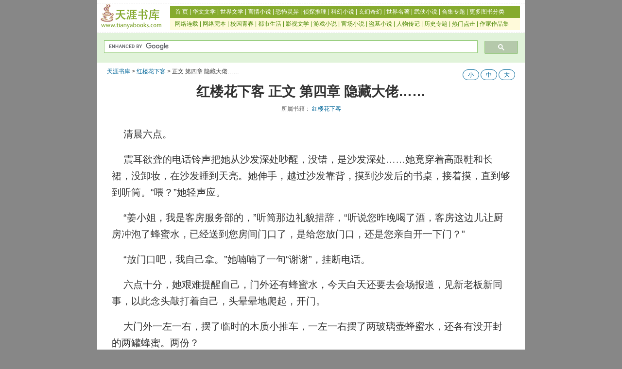

--- FILE ---
content_type: text/html
request_url: https://www.tianyabooks.com/romance/mbfbhlhxke/11456.html
body_size: 7270
content:
<html>
<head>
<title>红楼花下客 正文 第四章 隐藏大佬…… by 墨宝非宝 - 天涯书库 - 小说在线阅读</title>
<meta http-equiv="Content-Type" content="text/html; charset=gbk" />
<meta name="keywords" content="正文 第四章 隐藏大佬…… - 红楼花下客">
<meta name="description" content="正文 第四章 隐藏大佬…… - 红楼花下客 在线阅读.">
<link rel="stylesheet" type="text/css" media="screen" href="/css5/style.css">
<meta name="viewport" content="width=device-width, initial-scale=1.0">
<meta http-equiv="Cache-Control" content="no-siteapp">
<script async src="https://pagead2.googlesyndication.com/pagead/js/adsbygoogle.js?client=ca-pub-6367258570243400" crossorigin="anonymous"></script>
</head>

<body>
<div class="page">
<div class="catheader">
    <div class="top-left">
            <a href="https://www.tianyabooks.com/"><img src="/images/logo.png" alt="天涯书库" title="天涯书库" border="0" height="60" width="130"></a>
    </div>
    <div class="top-right">
            <div class="nav-top">
            	<a href="https://www.tianyabooks.com" target="_parent">首 页</a> | <a href="/cn/" target="_parent">华文文学</a> | 
            	<a href="/world/" target="_parent">世界文学</a> | <a href="/romance/" target="_blank">言情小说</a> | 
            	<a href="/horror/" target="_parent">恐怖灵异</a> | <a href="/spy/" target="_parent">侦探推理</a> | 
            	<a href="/sf/" target="_parent">科幻小说</a> | <a href="/fantasy/" target="_parent">玄幻奇幻</a> | 
            	<a href="/zhuanti/classic.html" target="_parent">世界名著</a> | <a href="https://wx.tianyabooks.com/">武侠小说</a> | 
            	<a href="/2024/" target="_parent">合集专题</a> | <a href="/sort.html">更多图书分类</a>
            </div>
            <div class="nav-bottom">
            	<a href="/lianzai/" target="_parent">网络连载</a> | <a href="/net/" target="_parent">网络完本</a> | 
            	<a href="/xyqc/" target="_parent">校园青春</a> | <a href="/dushi/" target="_parent">都市生活</a> | 
            	<a href="/zhuanti/film_lit.html" target="_parent">影视文学</a> | <a href="/zhuanti/game.html" target="_parent">游戏小说</a> | 
            	<a href="/zhuanti/gc.html" target="_parent">官场小说</a> | <a href="/zhuanti/daomu.html">盗墓小说</a> | 
            	<a href="/zhuanti/zhuanji.html" target="_parent">人物传记</a> | <a href="/zhuanti/history.html" target="_parent">历史专题</a> | 
            	<a href="/top100.html" target="_parent">热门点击</a> | <a href="/author.html" target="_parent">作家作品集</a>
            </div>
    </div>
</div>

	<div class="subhead">
		<a href="javascript:history.go(-1);">返回</a>
		<a href="https://www.tianyabooks.com/">天涯书库</a><a href="./index.html" class="bs">目录</a>		
	</div>
	<div>
		<script async src="https://cse.google.com/cse.js?cx=555eb11627da94aef"></script><div class="gcse-search"></div>
	</div>
	<div class="path">
		<div class="crumb">
		<a title="天涯书库" href="https://www.tianyabooks.com" class="home">天涯书库</a> &gt; <a title="红楼花下客" href="./index.html" class="taxonomy category">红楼花下客</a> &gt; 正文 第四章 隐藏大佬……</div>
		<div class="readbutton">
			<a class="pchidden" href="javascript:switchNightMode()" target="_self" id="NightModebutton">夜间模式</a>
			<a href="javascript:switchFontSize('-1')" target="_self" id="neirongSmallSize">小</a>
			<a href="javascript:switchFontSize('0')" target="_self" id="neirongMiddleSize">中</a>
			<a href="javascript:switchFontSize('1')" target="_self" id="neirongBigSize">大</a>
		</div>
	</div>

	<div class="content book-content">
		<h1>红楼花下客 正文 第四章 隐藏大佬……</h1>
		<div class="info">所属书籍：
			<a href="./index.html" title="红楼花下客">红楼花下客</a>
		</div>

		<div class="neirong" id="neirong">
						<p>
							&nbsp;&nbsp;&nbsp;&nbsp;清晨六点。<br />
<br />
&nbsp;&nbsp;&nbsp;&nbsp;震耳欲聋的电话铃声把她从沙发深处吵醒，没错，是沙发深处……她竟穿着高跟鞋和长裙，没卸妆，在沙发睡到天亮。她伸手，越过沙发靠背，摸到沙发后的书桌，接着摸，直到够到听筒。“喂？”她轻声应。<br />
<br />
&nbsp;&nbsp;&nbsp;&nbsp;“姜小姐，我是客房服务部的，”听筒那边礼貌措辞，“听说您昨晚喝了酒，客房这边儿让厨房冲泡了蜂蜜水，已经送到您房间门口了，是给您放门口，还是您亲自开一下门？”<br />
<br />
&nbsp;&nbsp;&nbsp;&nbsp;“放门口吧，我自己拿。”她喃喃了一句“谢谢”，挂断电话。<br />
<br />
&nbsp;&nbsp;&nbsp;&nbsp;六点十分，她艰难提醒自己，门外还有蜂蜜水，今天白天还要去会场报道，见新老板新同事，以此念头敲打着自己，头晕晕地爬起，开门。<br />
<br />
&nbsp;&nbsp;&nbsp;&nbsp;大门外一左一右，摆了临时的木质小推车，一左一右摆了两玻璃壶蜂蜜水，还各有没开封的两罐蜂蜜。两份？<br />
<br />
&nbsp;&nbsp;&nbsp;&nbsp;她看左边餐车的卡片：尊敬的姜小姐，这是您过去的同事为您点的蜂蜜水，祝您在南京有一个美好的假期。客服部敬上。<br />
<br />
&nbsp;&nbsp;&nbsp;&nbsp;姜桡一笑。离职不离情谊，都是好人。<br />
<br />
&nbsp;&nbsp;&nbsp;&nbsp;再去看右边的，倒是意外了：尊敬的姜小姐，这是王先生为您准备的蜂蜜水，祝您在南京旅程愉快。贵宾部敬上。<br />
<br />
&nbsp;&nbsp;&nbsp;&nbsp;王和砚？两人分手的直接原因就是他不肯公开，导致她过去的同事、好友都知道她有个两年的男友，却不知真身是谁，甚至不怀好意的人还说她为了拒绝公司内部的追求者，胡乱编的。前天升级套房，同事听说的也是她的秘密男友给的惊喜。仅此而已。<br />
<br />
&nbsp;&nbsp;&nbsp;&nbsp;搞不懂他这是想干什么。这份蜂蜜水的餐车上，配着早餐。<br />
<br />
&nbsp;&nbsp;&nbsp;&nbsp;“姜小姐，”有两个抱着一叠干净白浴巾的客房服务生看到她，开心一笑。两人对着一个推着餐车的帅小哥说，“姜小姐醒了。”<br />
<br />
&nbsp;&nbsp;&nbsp;&nbsp;于是，她看到了今早的第三份蜂蜜水和早餐。<br />
<br />
&nbsp;&nbsp;&nbsp;&nbsp;“姜小姐你好，”帅小哥似乎毫不意外见到一左一右两份蜂蜜水，全是他先后送到这里的，“请问这份，放餐车上，还是直接给您拿进去？”<br />
<br />
&nbsp;&nbsp;&nbsp;&nbsp;姜桡故作镇定，回了句，都帮我拿进来吧。她说着谢谢，状不经意拿起新餐车上的卡片。<br />
<br />
&nbsp;&nbsp;&nbsp;&nbsp;走廊上静得仿佛无人。客房部的几人全在装无事，偷看她。<br />
<br />
&nbsp;&nbsp;&nbsp;&nbsp;尊敬的姜小姐，这是为您准备的蜂蜜水。祝您在南京旅程愉快。<br />
<br />
&nbsp;&nbsp;&nbsp;&nbsp;签名很潇洒，下方印着一个小红印章。<br />
<br />
&nbsp;&nbsp;&nbsp;&nbsp;“这是，”她不解问，“谁的签名？”<br />
<br />
&nbsp;&nbsp;&nbsp;&nbsp;客服小哥收拾餐桌，铺上桌布、刀叉，摆放着早餐。他忽然被问，礼貌凑过来，认了一下：“这是我们集团总经理的签字。”？不认识……<br />
<br />
&nbsp;&nbsp;&nbsp;&nbsp;估计……是大套房的住客待遇？<br />
<br />
&nbsp;&nbsp;&nbsp;&nbsp;***<br />
<br />
&nbsp;&nbsp;&nbsp;&nbsp;起飞后，身边的空姐开始询问旅客的早餐需求。<br />
<br />
&nbsp;&nbsp;&nbsp;&nbsp;沈问埕穿着简单的黑色短袖，双肩包放在脚边。这个时间，公务舱比商务坐得满，都是各地跑的商务人士，空姐见过太多衣着简单的大佬，越自在的，越有来头。所以并没有怠慢这位看起来格外年轻的男人，仔细询问记录他要的饮料和餐点。<br />
<br />
&nbsp;&nbsp;&nbsp;&nbsp;沈问埕要了中式早餐，连上wifi。<br />
<br />
&nbsp;&nbsp;&nbsp;&nbsp;微信群消息和各种单人消息接踵而至，他优先回了前公司财务副总裁的消息，前公司是他一手建立，那里都是曾和他同甘共苦过的兄弟，上一次上市失败，元气大伤，他退出后，最近他们又在努力上市，需他配合的，他都第一时间去做，也算是对那几年的一个交代。<br />
<br />
&nbsp;&nbsp;&nbsp;&nbsp;半小时后，总算轮到看林泾深的叨叨。<br />
<br />
&nbsp;&nbsp;&nbsp;&nbsp;林泾深：到北京替我吃顿午饭，有个孩子我特想招他，找人在他公司外堵他好几次了，终于说动他面谈一下。他是你的迷弟，你见，胜算大。<br />
<br />
&nbsp;&nbsp;&nbsp;&nbsp;林泾深：这人我要定了，你必须给我用人格魅力搞定。<br />
<br />
&nbsp;&nbsp;&nbsp;&nbsp;林泾深：八卦一个，你感兴趣的。我在早餐厅，看到兆赫资本的王和砚了，这人你不一定认识。他在见两个人，其中一个是上次我和你提过的，“深度学习”领域里挺有名的蔡深，刚回国。这人我一直没约上。你看看，有没有什么渠道，约一个。<br />
<br />
&nbsp;&nbsp;&nbsp;&nbsp;林泾深：集团的研发团队要合作。<br />
<br />
&nbsp;&nbsp;&nbsp;&nbsp;……<br />
<br />
&nbsp;&nbsp;&nbsp;&nbsp;刷屏一样。<br />
<br />
&nbsp;&nbsp;&nbsp;&nbsp;林泾深：今早上吃饭，碰上酒店的集团总经理了，说是，听说你特地让了自己的套房给一个姜小姐。问你，要不要什么特殊的贵宾招待？<br />
<br />
&nbsp;&nbsp;&nbsp;&nbsp;沈问埕终于回复。<br />
<br />
&nbsp;&nbsp;&nbsp;&nbsp;沈：？<br />
<br />
&nbsp;&nbsp;&nbsp;&nbsp;林泾深：别慌，给你解释了。<br />
<br />
&nbsp;&nbsp;&nbsp;&nbsp;沈：这话怎么传出去的？<br />
<br />
&nbsp;&nbsp;&nbsp;&nbsp;林泾深：酒店行业嘛，你知道的，最服务周到了，最通晓八卦了。你昨天给人家让房间，估计今天他们集团各大城市的下属酒店都传遍了，孩子托你的福，进入人家贵宾名单了。<br />
<br />
&nbsp;&nbsp;&nbsp;&nbsp;林泾深：算公司福利吧哈哈哈哈。虽然我自己都没有。<br />
<br />
&nbsp;&nbsp;&nbsp;&nbsp;沈：……<br />
<br />
&nbsp;&nbsp;&nbsp;&nbsp;林泾深：我不好多解释，越解释越心虚。<br />
<br />
&nbsp;&nbsp;&nbsp;&nbsp;沈：心虚什么？<br />
<br />
&nbsp;&nbsp;&nbsp;&nbsp;林泾深：别装。<br />
<br />
&nbsp;&nbsp;&nbsp;&nbsp;林泾深：虽然我相信你。<br />
<br />
&nbsp;&nbsp;&nbsp;&nbsp;林泾深：但你说句实话，你换房间，真不是为了让给她？<br />
<br />
&nbsp;&nbsp;&nbsp;&nbsp;林泾深：哈哈哈哈，别急，逗你的。<br />
<br />
&nbsp;&nbsp;&nbsp;&nbsp;林泾深：还有啊，酒店贵宾部昨晚去定制一套毛绒玩具，裙角都绣了一个姜的姓，说送给你的贵客做住客纪念。<br />
<br />
&nbsp;&nbsp;&nbsp;&nbsp;……<br />
<br />
&nbsp;&nbsp;&nbsp;&nbsp;信号不稳，wifi断断续续，沈问埕几次想回，都连接不通畅。等到餐食端上来，终于再次看到林泾深那个话唠的新消息。<br />
<br />
&nbsp;&nbsp;&nbsp;&nbsp;林泾深：别急，我也帮你解释了。我让他们到时候寄给我，说是新员工礼物送她。<br />
<br />
&nbsp;&nbsp;&nbsp;&nbsp;林泾深：这么说没问题吧？<br />
<br />
&nbsp;&nbsp;&nbsp;&nbsp;他实在懒得和话唠多废话。<br />
<br />
&nbsp;&nbsp;&nbsp;&nbsp;沈：你爱怎么说，怎么说。<br />
<br />
&nbsp;&nbsp;&nbsp;&nbsp;***<br />
<br />
&nbsp;&nbsp;&nbsp;&nbsp;人果然不能头脑发热，意气用事。<br />
<br />
&nbsp;&nbsp;&nbsp;&nbsp;姜桡要升级套房，只是在和前任赌气，后来一琢磨，实在不妥，极不妥。<br />
<br />
&nbsp;&nbsp;&nbsp;&nbsp;职场第一守则，就是不要做最冒头的那个，她在上一个工作里有能住套房的时候，都坚定选择让部门秘书订大床房，从来都低于预算。毕竟宣传部门就是主打花钱的部门，花出去的每一分钱都被大家看着，更要低调，要谨慎。<br />
<br />
&nbsp;&nbsp;&nbsp;&nbsp;结果换工作的这个时间点，她反倒疏忽了。<br />
<br />
&nbsp;&nbsp;&nbsp;&nbsp;新来的宣传副总监住大套房的消息不胫而走，这是八卦之一，结论是此女来头不小。游戏事业群老大，小林总的顶头上司住的套房比她还小……这是八卦之二，结论是深挖必有料。<br />
<br />
&nbsp;&nbsp;&nbsp;&nbsp;到此为止，她已经不想获取更多八卦了。<br />
<br />
&nbsp;&nbsp;&nbsp;&nbsp;“没事儿，”前同事特地电话过来，给她宽心，“我有个朋友在你们公司，问我来着，你是什么来头，我说你男朋友有本事，人家给升级的套房。那人可爱传小道消息了，明天一准能传遍。”<br />
<br />
&nbsp;&nbsp;&nbsp;&nbsp;姜桡没说话。<br />
<br />
&nbsp;&nbsp;&nbsp;&nbsp;好的时候，她没用王和砚的名头做过什么，分手了，难得用他来撇清了一下是非。<br />
<br />
&nbsp;&nbsp;&nbsp;&nbsp;“你都换公司了，总能说男朋友是谁了吧？保密这么久。”<br />
<br />
&nbsp;&nbsp;&nbsp;&nbsp;姜桡想了想，含糊说：“算了。”<br />
<br />
&nbsp;&nbsp;&nbsp;&nbsp;“我好奇啊，满足一下好奇心，你看我都帮你拿人家借力打力了。好歹让我知道这位你出差到哪儿都关照到底的优质男友姓甚名谁吧？万一我以后跳槽，碰上他是老板呢，好歹作为你前同事，能多个机会吧？”<br />
<br />
&nbsp;&nbsp;&nbsp;&nbsp;“别问了，”她怕前同事多问，接着说，“现在这种世道，谁说得清什么时候好，什么时候分，说多了不好。”<br />
<br />
&nbsp;&nbsp;&nbsp;&nbsp;“你看你，渣女言论，我旁观都觉得挺好的，碰上个肯用心的，珍惜吧。”<br />
<br />
&nbsp;&nbsp;&nbsp;&nbsp;姜桡嗯嗯啊啊地应付了一阵：“好多小孩儿要我照顾，不说了。谢谢啊，帮我说话。”<br />
<br />
&nbsp;&nbsp;&nbsp;&nbsp;今天去比赛场馆报道，她顶头上司和宣传部的同事都在，没多废话，直接切入工作，为三天后的比赛准备。她刚到，许多事不了解，上司体恤这位极为看重、亲自招来的得力副手，抱怨说：“小林总也是，本来让你去北京报道，筹备全国赛的，忽然让你在这儿入职。浪费我的人手……要不这样，你照顾一下那些电竞选手，正好和他们混熟了，以后方便工作。”<br />
<br />
&nbsp;&nbsp;&nbsp;&nbsp;于是南京之行，新公司入职，成了她照顾“小孩儿”之旅。还是一群。<br />
<br />
&nbsp;&nbsp;&nbsp;&nbsp;小孩儿们很有默契，心照不宣地不讨论、不问她和那个无名氏的“数据线之缘”。她纵有好奇，也不好直接问他们，也只能陪着装。<br />
<br />
&nbsp;&nbsp;&nbsp;&nbsp;只是……人的好奇心，不能压制，越压越积攒得多。<br />
<br />
&nbsp;&nbsp;&nbsp;&nbsp;那个人，究竟是哪个部门的？和这些选手两次都聚在深夜，看上去肯定交情好……完全猜不到。不过公司部门多，游戏部门就有上万员工……猜不到也正常。<br />
<br />
&nbsp;&nbsp;&nbsp;&nbsp;不知道以后能不能遇到。<br />
<br />
&nbsp;&nbsp;&nbsp;&nbsp;晚上，她上了游戏。<br />
<br />
&nbsp;&nbsp;&nbsp;&nbsp;小小号竟然在线。<br />
<br />
&nbsp;&nbsp;&nbsp;&nbsp;细想想，本部门以外的人，她现在只认识那个“无名氏”和这个“小小号”。宣传部门本就是个人际关系部门，公司里外处理好关系是本职。尤其，他的游戏技术实在让人佩服，让人印象深刻。<br />
<br />
&nbsp;&nbsp;&nbsp;&nbsp;她想打个招呼，一看时间，十一点了。时间这么晚，也不是很熟的人，算了。她放弃邀请他的想法，在好友名单里继续翻找。<br />
<br />
&nbsp;&nbsp;&nbsp;&nbsp;忽然，一个窗口跳出来。“小小号”发来了组队邀请。<br />
<br />
&nbsp;&nbsp;&nbsp;&nbsp;姜桡意外，接受。她打开了队内通话。<br />
<br />
&nbsp;&nbsp;&nbsp;&nbsp;船船桨桨：“你是要开一局吗？我明天要早起，只能打一局。”<br />
<br />
&nbsp;&nbsp;&nbsp;&nbsp;那边没立刻回应。不知道是在跳换通话频道，还是不方便语音？<br />
<br />
&nbsp;&nbsp;&nbsp;&nbsp;船船桨桨：“只有我们两个人，双排？”<br />
<br />
&nbsp;&nbsp;&nbsp;&nbsp;不开麦也没关系，反正能打就行了。<br />
<br />
&nbsp;&nbsp;&nbsp;&nbsp;切入游戏画面，两人同时出现在停机坪，小小号走到她面前，照旧是最基础的白色短袖和牛仔裤。<br />
<br />
&nbsp;&nbsp;&nbsp;&nbsp;“换衣服了？”耳机里，突然出现男人的声音，稍低，稍沉……<br />
<br />
&nbsp;&nbsp;&nbsp;&nbsp;她微一怔，心跳得快了。<br />
<br />
&nbsp;&nbsp;&nbsp;&nbsp;“啊……是，换了，早上换的。”她确实换了一套校服裙，和那晚不一样。<br />
<br />
&nbsp;&nbsp;&nbsp;&nbsp;但重点不是这个。<br />
<br />
&nbsp;&nbsp;&nbsp;&nbsp;她迟疑着，情不自禁问出来：“你是不是那个，我们在电梯……”<br />
<br />
&nbsp;&nbsp;&nbsp;&nbsp;“是我，”男人直接回她，“同一个人。”												</p>
		</div>
		<div class="ad-bottom">
		</div>
	</div>

		<div class="path pchidden">
		<div class="crumb">
		<a title="天涯书库" href="https://www.tianyabooks.com" class="home">天涯书库</a> &gt; <a title="红楼花下客" href="./index.html" class="taxonomy category">红楼花下客</a> &gt; 正文 第四章 隐藏大佬……</div>
	</div>

	<div class="book-nav">
		<div class="next">下一页：<a id="BookNext" href="11457.html">下一章</a></div>
		<div class="prev">上一页：<a id="BookNext" href="11455.html">上一章</a></div>
		<div class="home">回目录：<a id="BookHome" title="《红楼花下客》全集在线阅读" href="./">《红楼花下客》</a></div>
	</div>



<div class="mulu-title pchidden">
    <h2 class="">看过此书的人还喜欢</h3>
</div>

<div class="common-list1 common-list2 pchidden">

<a href="/net/qingyunian/" ><b>1</b>《庆余年》<span class="common-ver-line">作者：猫腻</span></a>
<a href="/net/jianke/" ><b>2</b>《间客》<span class="common-ver-line">作者：猫腻</span></a>
<a href="/net/zhuqueji/" ><b>3</b>《朱雀记》<span class="common-ver-line">作者：猫腻</span></a>
<a href="/net/zhuxian/" ><b>4</b>《诛仙》<span class="common-ver-line">作者：萧鼎</span></a>
<a href="/net/xiedu/" ><b>5</b>《亵渎》<span class="common-ver-line">作者：烟雨江南</span></a>
<a class="load-more" href="/sort.html">查看图书全部分类</a>
</div>
</div>
	
	</div>
<script type="text/javascript" src="/css5/readbt.js"></script>
<div class="footer">
    <div class="footer-nav">
			<a href="https://wx.tianyabooks.com/" target="_blank">武侠分站</a>
			<a href="#">意见反馈</a>
			<a href="https://www.tianyabooks.com/sort.html">书籍分类</a>
			<a href="javascript:window.scrollTo(0,0)">
				回顶部 <i></i>
			</a>
		</div>
    <div class="copyright"> &copy; 天涯书库 tianyabooks.com</div>
        <div class="shengming">所有内容版权归版权方或原作者所有。</div>
</div>
</div>
<!-- Google tag (gtag.js) -->
<script async src="https://www.googletagmanager.com/gtag/js?id=G-YRF92J55FT"></script>
<script>
  window.dataLayer = window.dataLayer || [];
  function gtag(){dataLayer.push(arguments);}
  gtag('js', new Date());

  gtag('config', 'G-YRF92J55FT');
</script>
<script defer src="https://static.cloudflareinsights.com/beacon.min.js/vcd15cbe7772f49c399c6a5babf22c1241717689176015" integrity="sha512-ZpsOmlRQV6y907TI0dKBHq9Md29nnaEIPlkf84rnaERnq6zvWvPUqr2ft8M1aS28oN72PdrCzSjY4U6VaAw1EQ==" data-cf-beacon='{"version":"2024.11.0","token":"320ea74b35b548d6b5d182459b69415b","r":1,"server_timing":{"name":{"cfCacheStatus":true,"cfEdge":true,"cfExtPri":true,"cfL4":true,"cfOrigin":true,"cfSpeedBrain":true},"location_startswith":null}}' crossorigin="anonymous"></script>
</body>
</html>


--- FILE ---
content_type: text/html; charset=utf-8
request_url: https://www.google.com/recaptcha/api2/aframe
body_size: 113
content:
<!DOCTYPE HTML><html><head><meta http-equiv="content-type" content="text/html; charset=UTF-8"></head><body><script nonce="x7M5kWzNcDu-derofAf28A">/** Anti-fraud and anti-abuse applications only. See google.com/recaptcha */ try{var clients={'sodar':'https://pagead2.googlesyndication.com/pagead/sodar?'};window.addEventListener("message",function(a){try{if(a.source===window.parent){var b=JSON.parse(a.data);var c=clients[b['id']];if(c){var d=document.createElement('img');d.src=c+b['params']+'&rc='+(localStorage.getItem("rc::a")?sessionStorage.getItem("rc::b"):"");window.document.body.appendChild(d);sessionStorage.setItem("rc::e",parseInt(sessionStorage.getItem("rc::e")||0)+1);localStorage.setItem("rc::h",'1768991429890');}}}catch(b){}});window.parent.postMessage("_grecaptcha_ready", "*");}catch(b){}</script></body></html>

--- FILE ---
content_type: text/css
request_url: https://www.tianyabooks.com/css5/style.css
body_size: 5967
content:
body{margin:0 auto;padding:0;text-align:center;font-family:Arial, Helvetica, sans-serif;font-size:12px;color:#333;background-attachment:fixed;background-color:#878787}
h1,h2,h3{margin:0;padding:0}
a{color:#069;text-decoration:none}
a:visited{text-decoration:none}
a:hover{color:#ba2636;text-decoration:underline}
a:active{color:#ba2636}
li,ol,ul{list-style:none outside none}
a,blockquote,body,dd,div,dl,dt,fieldset,form,h1,h2,h3,h4,h5,h6,input,li,ol,pre,td,textarea,th,ul{margin:0;padding:0}
.home{margin:0 auto;overflow:hidden}
.header{margin-bottom:20px;background:#fefefe;box-shadow:0 1px 4px rgba(0,0,0,.1)}
.top-head{height:78px;overflow:hidden}
.logo{background-image:url(/images/logo.png);background-repeat:no-repeat;float:left;background-size:130px;height:60px;width:130px;text-indent:-999em;margin-left:5px}
.logotw{background-image:url(/images/logotw.png);background-repeat:no-repeat;float:left;background-size:130px;height:60px;width:130px;text-indent:-999em;margin-left:5px}
.box-center{width:880px;margin-right:auto;margin-left:auto}
.nav{position:relative;z-index:20;background:#86ab2e;height:50px}
.nav li{font-family:PingFangSC-Regular,HelveticaNeue-Light,'Helvetica Neue Light','Microsoft YaHei',sans-serif;font-size:16px;line-height:50px;position:relative;z-index:1;float:left;height:47px;margin-right:38px}
.nav li a{display:block;color:#fff;text-decoration:none}
.book-list h2,.tuijian h2{font-weight:700;padding-bottom:3px;margin-bottom:16px;border-bottom:1px solid #ddd;font-size:16px;text-align:left;padding-bottom:12px}
.hot-con{width:900px}
.hot-con li{float:left;height:178px;list-style:none;margin:0 46px 20px 0}
.hot-con img{width:100px;height:142px}
.hot-con a{color:#069;text-decoration:none}
.hot-con p{font-size:13px;color:#a0a0a0;margin:0}
.hot-con h3{font-size:14px;font-weight:400}
.tuijian{padding:20px;background:#fff;overflow:hidden;padding-bottom:0;padding-top:5px}
.search_cont{-webkit-border-radius:3px;border-radius:3px;background:#fff;height:34px;margin:0;padding:0;position:relative;width:300px;float:left;margin-top:22px}
.search_cont .bc_input,.search_cont .s_input{display:block;position:absolute;left:10px;right:40px}
.search_cont .bc_input input,.search_cont .s_input input{border:0;background:0 0;vertical-align:central;width:300px;height:30px;;width:286px;padding-left:10px;padding-right:0;border:2px solid #86ab2e;background:0 0}
.search_cont .s_btn{position:absolute;width:30px;height:34px;-webkit-border-top-right-radius:3px;border-top-right-radius:3px;-webkit-border-bottom-right-radius:3px;border-bottom-right-radius:3px;border:0;right:0;background:url(/css5/images/search_btn.png) no-repeat scroll center;background-size:60%}
.language-selector{float:right;margin-top:22px;line-height:30px;font-size:14px;font-family:"Source Sans Pro",Helvetica,Arial,sans-serif;-webkit-font-smoothing:antialiased;font-stretch:normal;cursor:pointer;user-select:none;display:flex;flex-wrap:nowrap;-webkit-box-align:center;align-items:center;white-space:nowrap;background-color:#eee;color:#212121;flex:1 1 auto;padding:6px 12px;border-radius:4px;transition:color .2s cubic-bezier(.455,.03,.515,.955) 0s,background-color .2s cubic-bezier(.455,.03,.515,.955) 0s;line-height:18px;font-size:14px;text-align:center}
.book-list a{color:#333}
.book-list{padding:20px;background:#fff;overflow:hidden;text-align:left}
.book-list .box-box{width:900px}
.book-list .box{width:195px;float:left;margin:0 20px 20px 0}
.book-list .box .box-list{margin-top:10px}
.book-list .box .box-list li{font-size:14px;line-height:25px;list-style-type:disc;height:25px}
.book-list .box .box-list ul{padding-left:18px;overflow:hidden}
.content{border-radius:6px;background:#fff;overflow:hidden;width:880px;margin-right:auto;margin-left:auto}
.footer{color:#837e76;overflow:hidden;width:880px;margin-right:auto;margin-left:auto}
.friendlink{text-align:left;margin:20px 0;color:#837e76;line-height:20px}
.friendlink a{color:#b19e79;white-space:nowrap;margin-right:10px}
.copyright,.shengming{line-height:30px}
.copyright{float:left}
.shengming{float:right}
.beian,.phone{float:left;line-height:30px;margin-left:20px}
.beian a,.phone a{color:#b19e79}
.footer-nav{display:none}
.path{min-height:30px;padding:10px 20px 0 20px}
.crumb{float:left}
.shoucang{float:right}
.catalog{margin:10px 40px}
.common-list1{text-align:left;padding:10px 20px;color:#fff;line-height:20px;border:#999 solid 1px}
.common-list1 b{display:none}
.common-list1 a{white-space:nowrap;margin-right:10px}
.common-list1 span{margin-left:5px;color:#999}
.page{width:880px;margin:0 auto;background-color:#fff;overflow:hidden}
.catheader,.content,.footer{clear:both;width:880px}
.catheader{height:60px;border-top:#e4e4e4 dashed 1px;margin-top:6px;border-bottom:#e4e4e4 dashed 1px}
.footer{background:#201e1d;color:#837e76;overflow:hidden}
.friendlink{text-align:left;margin:20px 10px;color:#fff;line-height:20px}
.friendlink a{color:#b19e79;white-space:nowrap;margin-right:10px}
.copyright,.shengming{line-height:30px;float:left;margin-left:10px}
.footer-locale-switcher{float:right;margin-right:20px;line-height:30px}
h1{font-size:28px;line-height:40px;font-weight:700}
.info{color:#666;line-height:30px;clear:both}
.rootinfo a{color:#666}
.summary{text-align:left;line-height:24px;margin-bottom:5px}
.summary p{margin:0;padding:0}
.author{text-align:left;line-height:30px;font-size:16px}
.author a{color:#dc143c;font-size:16px;text-decoration:underline;font-weight:700}
.mulu-title{width:798px;border:#999 1px solid;border-bottom:none;background:#ffc;line-height:30px}
.mulu-title h2{font-size:13px;font-weight:700}
.mulu-list a,.mulu-list-2 a,.mulu-title a{color:#333}
.mulu-list a:visited,.mulu-list-2 a:visited{color:#999}
.mulu-list,.mulu-list-2{width:800px;border-bottom:#999 solid 1px;overflow:hidden;clear:both}
.mulu-list{background:url(/css5/images/mulu-list.gif)}
.mulu-list-2{background:url(/css5/images/mulu-list-2.gif)}
.mulu-list ul,.mulu-list-2 ul{margin:0;padding:0;list-style:none}
.mulu-list li,.mulu-list-2 li{margin:0;padding-left:10px;height:30px;text-align:left;list-style:none;font-size:13px;line-height:30px;border-top:none;border-right:none;float:left;overflow:hidden}
.mulu-list li{width:256px}
.mulu-list-2 li{width:390px}
.subhead{display:none}
.top{height:60px}
.top-left{float:left;width:140px;overflow:hidden}
.top-right{height:50px;width:720px;margin:5px 10px;float:right}
.nav-bottom,.nav-top{height:25px;line-height:25px;text-align:left;padding-left:10px;overflow:hidden}
.nav-top{background-color:#86ab2e;color:#fff}
.nav-top a{color:#fff}
.nav-bottom{background-color:#fffada;color:#4e8b07}
.nav-bottom a{color:#4e8b07}
.intro{text-indent:2em}
.bookbutton{display:-webkit-box;clear:both;font-size:16px;padding:5px 0;margin: 10px 0}
.bookbutton a{display:block;-webkit-box-flex:1;line-height:35px;border-radius:26px;text-align:center;background:#e26500;color:#fff;overflow:hidden;white-space:nowrap;text-overflow:ellipsis;padding:0 10px}
.neirong{text-align:left;width:820px;color:#333;line-height:36px;font-size:18px;word-wrap:break-word;overflow:hidden;margin:0 30px;position:relative}
.neirong br{display:block;content:"";margin-top:18px}
.neirong img {max-width: 100%;}
.book-nav{text-align:left;overflow:hidden;line-height:38px;margin:10px 30px;color:#333;font-size:20px;font-family:"婵°倛娓圭紞濯塆B2312","濞寸姴鐏濋悾鐜橤B2312","閻庣懓顑勭紞锟�"}
.qr_code_pc{position:fixed;right:20px;top:148px;padding:5px;background-color:#fff;border:1px solid #878787}
.qr_code_pc_img{width:102px;height:102px}
.qr_code_pc p{font-size:14px;line-height:20px;color:#666}
#comments{margin:0 30px 10px 30px;text-align:left;border-top:2px solid #ccc;font-size:14px;line-height:18px;padding-top:10px}
input.textfield,textarea{background:#fff url(images/textfield.gif) top repeat-x;border:1px solid #a6a6a6;padding:2px 1px;font-size:16px;font-family:Verdana,"BitStream vera Sans",Tahoma,Helvetica,Sans-serif;width:99%}
#submit{font-size:16px;width:100%;height:40px;padding:3px 6px;background:#b4d666;border-top:1px solid #b4d666;border-right:1px solid #81b840;border-bottom:1px solid #81b840;border-left:1px solid #b4d666;color:#2970a6;cursor:pointer}
#submit:hover{background:#98c64c;border-top:1px solid #76b33a;border-right:1px solid #98c64c;border-bottom:1px solid #98c64c;border-left:1px solid #76b33a;color:#074a7e}
#respond{border-bottom:2px solid #ccc;overflow:hidden}
#comments-title{font-size:14px;color:#666;font-weight:700;display:inline}
.comments-title-box{margin:10px 0}
.navigation{float:right;text-align:right}
.navigation .current{background:#999;color:#fff;padding:1px 5px;margin:0 -1px}
.navigation a.page-numbers{padding:1px 5px;text-decoration:none;border:1px solid #fff;margin:0 -1px}
.navigation a.page-numbers:hover{background:#f7f7f7;border:1px solid #ccc;text-decoration:none}
#comments ul{list-style:none;margin:20px 0px;}
#comments li{margin-top:10px;clear:both;border-bottom: 1px solid #f0f0f0;}
#comments .fixedd{border-bottom:2px solid #ccc;margin:10px 0}
.comment-author .name{color:#777;font-weight: bold;}
#comments .says,#comments .floor{color:#999}
.comment-body{color:#333}
.weixin{color:#ff6000;font-size:14px;text-align: left;padding: 10px}
.zuojia{margin:10px 40px}
.zuojia-summary{text-align:left;line-height:24px;overflow:hidden;margin:10px 20px}
.zuojia-pic{float:left;width:170px;height:220px}
.zuojia-pic img{width:170px;height:220px}
.zuojia-summary-content{float:right;width:570px;height:220px;font-size:13px;line-height:2}
.zuojia table{margin:5px 0;padding:0;border:0;width:760px;border-collapse:collapse;margin:0 20px}
.zuojia td{border:1px solid #ccc;margin:0;padding:10px;vertical-align:top;font-size:13px;line-height:20px;text-align:left}
.zuojia .td-title{padding:5px;background:#ffc;text-align:center}
.zuojia h2{display:inline;font-size:14px;font-weight:700}
.zuojia table h2 a{color:#dc143c}
.zuojia h3{display:inline;font-size:13px;font-weight:700}
.zuojia table a{color:#333}
.cat-list{width:728px;margin:0 auto;clear:both;text-align:left;font-size:14px;margin-top:18px;overflow:hidden}
.cat-list h2{color:#4c4c4c;font:16px Arial,Helvetica,sans-serif;font-weight:700;line-height:150%}
.cat-list ul{margin:0;padding:0}
.cat-list li{list-style:none;float:left;width:25%;line-height:28px;overflow:hidden}
.cat-list span{color:#aaa}
.sort-con-wp{margin:20px 40px;text-align:left}
.sort-con-wp a{display:-webkit-box;position:relative;border-top:1px solid #dfe0e2;padding:12px 10px;overflow:hidden}
.sort-con-wp a:hover{color:#777;text-decoration:underline}
.sort-con-img{border:1px solid #e5e5e5;width:100px;height:130px}
.sort-con-img img{width:100px;height:130px}
.sort-con-detail{margin-left:20px;color:#777;max-width:80%}
.sort-con-detail h3{color:#222;height:24px;line-height:24px;font-size:16px;margin-bottom:3px}
.sort-con-detail p{line-height:16px;margin-top:6px}
.sort-con-num{position:absolute;top:16px;right:12px;display:inline-block;height:14px;min-width:14px;line-height:14px;text-align:center;font-size:12px;background:#b9c4cb;color:#fff;border-radius:2px}
.sort-con-wp a:first-child{border-top:none}
.sort-con-wp a:first-child .sort-con-num{background:#e43600}
.sort-con-wp a:nth-child(2) .sort-con-num{background:#ff7c00}
.sort-con-wp a:nth-child(3) .sort-con-num{background:#2baf0f}
.ad{text-align:center;margin:10px auto;width:100%;overflow:hidden}
.ad-728x90{width:728px;height:90px;margin:0 auto;padding:10px;clear:both}
.ad-728x15{width:728px;height:15px;margin:0 auto;padding:10px;clear:both}
.ad-336x280{width:700px;height:280px;margin:0 auto;padding:10px}
.ad-300x250{width:300px;height:250px;float:right}
.ad-bottom{width:90%;height:280px;margin:0 auto;padding:10px 0;display:inline-block}
ins.adsbygoogle[data-ad-status="unfilled"] {
    display: none !important;
}
.fl{float:left}
.fr{float:right}
.www-index-center{width:728px;height:90px}
.bookcontent-commentstop,.bookcontent-top,.bookindex-top{width:728px;height:90px;margin: 0 auto}
.bookcontent-bottom-left,.bookcontent-bottom-right,.bookindex-bottom-left,.bookindex-bottom-right,.zuojia-bottom-left,.zuojia-bottom-right{width:336px;height:280px}
.search-content{min-height:500px}
.search-content h1{font-size:12px;font-weight:400;color:#666}

.search_box{-webkit-border-radius:3px;border-radius:3px;background:#fff;height:34px;padding:0;position:relative;width:840px;margin:15px 10px}
.search_box .s_input{display:block;position:absolute;width:100%;display:flex}
.search_box .s_input input{border:0;background:0 0;vertical-align:central;font-size:12px;height:30px;font:14px/34px PingFangSC-Regular,'-apple-system',Simsun;width:100%;padding-left:10px;padding-right:0;border:1px solid #ccc;background:0 0;outline:0}
.search_box .s_btn{position:absolute;width:30px;height:34px;-webkit-border-top-right-radius:3px;border-top-right-radius:3px;-webkit-border-bottom-right-radius:3px;border-bottom-right-radius:3px;border:0;right:10px;background:url no-repeat scroll center;background-size:60%}

.search_result{width:840px;margin:0 20px 20px 20px;min-height:200px;border-top:1px solid #dfe0e2;text-align:left;line-height:20px}
.search_result a{font-size:16px}
.search_result li{margin-bottom:20px}
.related_search{text-align:left;width:840px;margin:0 20px 20px 20px}
.related_search .list{width:600px;font-size:14px}
.related_search li{float:left;margin-top:9px;overflow:hidden;position:relative;text-align:left;width:33%}
.nors p{font-size:18px;color:#333}
.search-content em{color:#c00;font-style:normal}
.readbutton{font-size:12px;margin:0 auto;line-height:30px;float: right;}
.readbutton a{border:1px solid;padding:3px 10px;border-radius:26px}
.readbutton a:hover{text-decoration:none;}
.addthis_inline_share_toolbox {text-align: left;padding: 0 10px 10px;}
@media screen and (min-width:881px){
.load-more,.sbut{display:none}
.pchidden{display:none}
}
@media screen and (max-width:1188px){
.qr_code_pc{display:none}
}
@media screen and (max-width:880px){
.mplr{padding-left:10px;padding-right:10px}
.mfn{float:none}
.ad-bottom{width:100%;height:280px}
.mhidden{display:none}
.www-index-center{width:336px;height:280px}
.bookcontent-bottom-right,.bookindex-bottom-right,.zuojia-bottom-right{width:336px;height:280px}
.bookcontent-bottom-left,.bookindex-bottom-left,.zuojia-bottom-left{display:none}
.bookcontent-commentstop,.bookcontent-top,.bookindex-top{width:336px;height:280px}
body{font-size:14px}
.header{margin-bottom:0}
.top-head{height:46px}
.logo{background-image:url(/images/logo.png);background-repeat:no-repeat;float:left;background-size:130px;height:28px;width:130px;margin:8px 10px;text-indent:-999em}
.box-center{width:100%}
.nav{display:-webkit-box;height:40px;overflow:hidden}
.nav li{width:24%;margin-right:0}
.nav a{display:block;-webkit-box-flex:1;line-height:40px;text-align:center;color:#fff}
.nav .active{background-color:#597a00;color:#f2f2f2}
.search_cont{display:none}
.tuijian{padding:10px;border-radius:0}
.hot-con img{width:78px;height:114px}
.hot-con{width:100%}
.hot-con li{width:33.3334%;float:left;margin:14px 0 8px;height:160px}
.language-selector{margin:8px 10px;font-size:12px;line-height:20px;padding:4px 12px}
.book-list .box-box{width:100%}
.book-list .box{width:50%;float:left;margin:0 0 20px 0}
.book-list .box .box-title{width:85%}
.footer{width:100%;color:#4c4c4c;background:#f2f2f2;border-top:1px solid #dfdfdf;text-align:left;line-height:30px;margin-top:-1px}
.friendlink,.shengming{display:none}
.copyright{width:100%;color:#837e76;text-align:center;height:30px;line-height:30px;margin:18px 0 0 0}
.footer-locale-switcher{text-align:center;float:none;margin: 20px}
.footer-locale-switcher select{-moz-appearance:none;-webkit-appearance:none;appearance:none;background:url(/css5/images/icon-dropdown.png) right 50% no-repeat;background-size:10px 5px;border:none;border-radius:0;color:inherit;padding-right:15px;font-size:16px}
.footer-nav{display:block;width:90%;margin:28px auto 0;display:-webkit-box;display:box}
.footer-nav a{display:block;width:25%;text-align:center;font-size:14px;color:#555;height:14px;line-height:14px;border-right:1px solid #cccdce}
.footer-nav a:hover{color:#555}
.footer-nav a:last-child{border-right:0}
.footer-nav i{display:inline-block;width:10px;height:12px;background:url(/css5/images/logo.png) -33px -18px no-repeat;-webkit-background-size:80px auto;position:relative;top:1px;margin-left:2px}
.catheader{display:none}
.rootinfo{display:none}
.page{padding:0;width:100%}
.mulu-list li,.mulu-list-2 li{height:auto}
.quanji li:nth-child(n+6){display:none}
.content{width:100%;padding:0;border-radius:0;margin:0}
.shoucang{display:none}
.mulu-title{width:100%;color:#4c4c4c;font-weight:700;height:30px;border-left:none;border-right:none;border-top:1px solid #dfdfdf;border-bottom:1px solid #dfdfdf;padding:8px 8px 0;background:#f2f2f2;text-align:left}
.mulu-title h2{font-size:16px;line-height:20px}
.mulu-title em{height:14px;width:8px;float:left;background:#5e5e5e;border-radius:2px;margin-right:7px}
.sbut{margin:12px 8px}
.sbut a,.sbut span{border:1px solid #dfdfdf;background:#f2f2f2;line-height:36px;color:#4c4c4c;display:block;text-align:center;border-radius:3px}
.common-list1{border:none;padding:0;border-bottom:1px solid #e0e0e0;text-align:left}
.common-list1 a{color:#222;display:block;height:40px;line-height:40px;border-bottom:1px solid #e0e0e0;overflow:hidden;text-overflow:ellipsis;white-space:nowrap;margin:0}
.common-list1 b{display:inline-block;height:14px;width:14px;line-height:14px;text-align:center;font-size:12px;background:#b9c4cb;color:#fff;border-radius:2px;margin:0 6px 0 10px}
.common-list1 a:last-child{border-bottom:0}
.common-list1 span{display:inline-block;margin-left:10px;padding-left:10px;font-size:13px;color:#777}
.common-list2 a:first-child b{background:#e43600}
.common-list2 a:nth-child(2) b{background:#ff7c00}
.common-list2 a:nth-child(3) b{background:#2baf0f}
.load-more{margin:0 auto;padding:3px 0;text-align:center;font-size:15px;color:#969696!important;background:#f5f5f5;display:block}
.catalog{margin:0}
.catalog h1{margin-top:10px}
.mulu-list,.mulu-list-2{width:100%;border-bottom:none;background:0 0;clear:both;display:block}
.mulu-list a,.mulu-list-2 a{background:url(/css5/images/logo.png) no-repeat;clear:both;line-height:40px;height:40px;padding:0 20px 0 8px;font-size:16px;border-bottom:1px solid #dfdfdf;color:#4c4c4c;display:block;margin:0;background-size:138px;background-position:right -50px;text-overflow:ellipsis;white-space:nowrap;overflow:hidden}
.mulu-list a:hover,.mulu-list-2 a:hover{background:#f9f9f9}
.mulu-list a span,.mulu-list-2 a span{color:#8f8f8f}
.mulu-list a.active,.mulu-list-2 a.active{background:#fff2d8}
.bb,.mulu-list a:last-child.bb{border-bottom:1px solid #ddd}
.mulu-list em{background:#ed5565;font-style:normal;color:#fff;font-family:Tahoma;padding:0 5px;border-radius:3px;font-size:14px;margin-right:5px}
.mulu-list li,.mulu-list-2 li{width:100%;list-style:none;margin:0;padding:0;font-size:14px}
.subhead{display:block;height:44px;line-height:44px;font-size:19px;display:-webkit-box;background:#86ab2e}
.subhead>a:nth-of-type(1){background:url(/css5/images/logo.png) -93px -69px no-repeat;background-size:115px;width:35px;padding-left:20px;font-size:14px;height:25px;margin-top:10px;line-height:25px;margin-left:5px}
.subhead>a:nth-of-type(2){-webkit-box-flex:1;text-align:center;color:#fff}
.subhead>a:nth-of-type(3){width:35px;padding-left:20px;font-size:14px;height:25px;margin-top:10px;line-height:25px;margin-right:5px}
.subhead>a.bs{background:url(/css5/images/logo.png) -95px -91px no-repeat;background-size:115px}
.subhead>a.ind{background:url(/css5/images/logo.png) -95px -115px no-repeat;background-size:115px}
.subhead>a{display:block;color:#fff}
.path{padding:0}
.crumb{color:#333;padding:10px;border-bottom:1px solid #ccc;text-align:left;float:none}
.info{color:#787878;line-height:20px;padding:5px 10px}
.info div span{color:#303030}
.info a{color:#069}
.summary{line-height:22px;padding:5px 10px}
.intro{color:#787878;display:-webkit-box;-webkit-box-orient:vertical;overflow:hidden}
.bookbutton{padding:5px 10px}
.book-content h1{padding:10px 5px;font-size:21px}
.book-content .info{display:none}
.book-content .neirong{overflow:hidden;font-size:20px;line-height:34px;color:#47494c;margin:0;width:auto;padding:0 10px}
.book-nav{font-size:16px;padding:10px;margin:0;line-height:30px}
.readbutton{padding: 10px 0;float: none;}
#comments{margin:0;text-align:left;border-top:1px solid #ccc;font-size:18px;line-height:32px;padding-top:10px}
#respond{padding:10px;border-bottom:1px solid #ccc}
.comments-title-box{margin:10px}
#comments .fixedd{border-bottom:none}
#comments ul{margin:20px 10px;}
.navigation{float:none}
.zuojia{margin:0;padding:0 10px}
.zuojia-summary{line-height:22px;margin:0}
.zuojia-pic{margin:0 auto;float:none}
.zuojia-summary-content{margin-top:10px;width:auto;height:auto;font-size:14px}
.zuojia table{width:auto;margin:10px 0}
.cat-list h2{font-size:16px;height:40px;line-height:40px;text-indent:15px;border-bottom:1px solid #ddd}
.cat-list{width:auto}
.cat-list li{float:left;width:25%;border-bottom:1px solid #e9e9e9;text-align:center;line-height:13px;height:40px;position:relative;bottom:-1px}
.cat-list li a{color:#5e5e5e;display:block;border-right:1px solid #dfdfdf;height:13px;margin-top:13px}
.cat_list li:nth-of-type(4n+0) a{border-right:0}
.cat-list span{display:none}
.sort-con-wp{margin:0}
.sort-con-img,.sort-con-img img{width:60px;height:80px}
.sort-con-detail{margin-left:10px;width:77%}
.sort-con-detail p{display:-webkit-box;-webkit-box-orient:vertical;-webkit-line-clamp:3;overflow:hidden}
.night,.night #comments,.night #comments-title,.night .book-nav,.night .comment-body,.night .content,.night .crumb,.night .neirong,.night .path,.night .subhead{background-color:#263238;color:#aaa}
.night .comment-author .name,.night a{color:#af8f77}
.search-content{margin-bottom:20px}
.search_box{width:auto;height:44px;margin:10px}
.search_box .s_input{width:100%;display:flex}
.search_box .s_input input{height:40px;width:100%;font-size:16px}
.search_box .s_btn{height:44px;right:10px}
.related_search,.search_result{margin:10px;width:auto}
.related_search .list{width:100%}
.related_search li{width:50%}
}